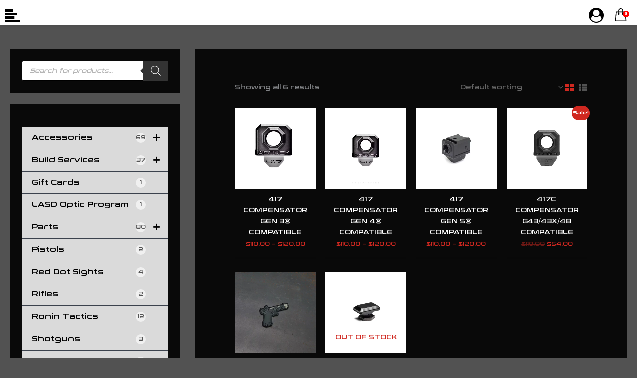

--- FILE ---
content_type: text/css
request_url: https://www.agencyarms.com/wp-content/uploads/useanyfont/uaf.css?ver=1764333994
body_size: -236
content:
				@font-face {
					font-family: 'conthrax';
					src: url('/wp-content/uploads/useanyfont/4384Conthrax.woff2') format('woff2'),
						url('/wp-content/uploads/useanyfont/4384Conthrax.woff') format('woff');
					  font-display: auto;
				}

				.conthrax{font-family: 'conthrax' !important;}

		

--- FILE ---
content_type: text/css
request_url: https://www.agencyarms.com/wp-content/uploads/dynamic-mobmenu.css?ver=2.8.5-657
body_size: 2811
content:

@media screen and ( min-width: 782px ){
		body.admin-bar .mobmenu, body.admin-bar .mobmenu-panel, .show-nav-left.admin-bar .mobmenu-overlay, .show-nav-right.admin-bar .mobmenu-overlay {
			top: 32px!important;
		}
				body.admin-bar .mobmenu-search-holder {
				top: 82px!important;
		}
}

@media screen and ( max-width: 782px ){
	body.admin-bar .mobmenu, body.admin-bar .mobmenu-panel, .show-nav-left.admin-bar .mobmenu-overlay, .show-nav-right.admin-bar .mobmenu-overlay {
		top: 46px!important;
	}

	body.admin-bar .mob-menu-header-banner {
		top: 0px!important;
	}
		body.admin-bar .mobmenu-search-holder {
		top: 96px!important;
	}
	body.admin-bar  .mob-menu-slideout .mobmenu-search-holder {
		top: 50px!important;
	}

}

@media screen and ( max-width: 479px ) {
	.mob-menu-overlay .mobmenu-content {
		padding-top: 5%;
	}
}

@media screen and ( max-width: 782px ) {
	.mob-menu-overlay .mobmenu-content {
		padding-top: 10%;
	}
}


@media only screen and (min-width:2346px){
	.mob_menu, .mobmenu-panel, .mobmenu, .mobmenu-cart-panel, .mobmenu-footer-menu-holder, .mobmenu-right-panel, .mobmenu-left-panel  {
		display: none!important;
	}
}

@media only screen and (max-width:2345px) {

					.mob-menu-sliding-menus .mobmenu-left-panel .mobmenu-content .show-sub-menu {
				-webkit-transform: translate3d(0, 0, 0)!important;
				-moz-transform: translate3d(0,  0, 0)!important;
				transform: translate3d(0,  0, 0)!important;
			}

			.mob-menu-sliding-menus .mobmenu-right-panel .mobmenu-content .show-sub-menu {
				-webkit-transform: translate3d(0, 0, 0)!important;
				-moz-transform: translate3d(0,  0, 0)!important;
				transform: translate3d(0,  0, 0)!important;
			}

			.mob-menu-sliding-menus .mobmenu-left-panel .mobmenu-content .sub-menu {
				-webkit-transform: translate3d(100%,  0, 0);
				-moz-transform: translate3d(100%,  0, 0);
				transform: translate3d(100%,  0, 0);
			}

			.mob-menu-sliding-menus .mobmenu-right-panel .mobmenu-content .sub-menu {
				-webkit-transform: translate3d(100%,  0, 0);
				-moz-transform: translate3d(100%,  0, 0);
				transform: translate3d(100%,  0, 0);
			}
		
	.mobmenur-container i {
		color: #000000;
	}
	.mobmenul-container i {
		color: #000000;
	}
	.mobmenul-container img {
		max-height:  26px;
		float: left;
	}
	.mobmenur-container img {
		max-height:  26px;
		float: right;
	}
	.mob-expand-submenu i {
		font-size: 25px;
	}
	#mobmenuleft li a , #mobmenuleft li a:visited, .mobmenu-content h2, .mobmenu-content h3, .show-nav-left .mob-menu-copyright, .show-nav-left .mob-expand-submenu i {
		color: #fff;

	}
	.mob-cancel-button {
		font-size: 30px!important;
	}

	/* 3rd Level Left Menu Items Background color on Hover*/
	.mobmenu-content #mobmenuleft .sub-menu  .sub-menu li a:hover {
		color: #ccc;
	}
	/* 3rd Level Left Menu Items Background color on Hover*/
	.mobmenu-content #mobmenuleft .sub-menu .sub-menu li:hover {
		background-color: #dd3333;
	}
	.mobmenu-content #mobmenuleft li:hover, .mobmenu-content #mobmenuright li:hover  {
		background-color: #dd3333;
	}
	.mobmenu-content #mobmenuright li:hover  {
		background-color: #dd3333 ;
	}
	/* 3rd Level Right Menu Items Background color on Hover*/
	.mobmenu-content #mobmenuright .sub-menu .sub-menu li:hover {
		background-color: #666;
	}
	/* 3rd Level Right Menu Items Background color on Hover*/
	.mobmenu-content #mobmenuright .sub-menu  .sub-menu li a:hover {
		color: #ccc;
	}

			.mob-menu-header-holder {
			box-shadow:0px 0px 8px 0px rgba(0,0,0,0.15);
		}
		.mobmenu-content #mobmenuleft .sub-menu {
		background-color: #3a3a3a ;
		margin: 0;
		color: #fff ;
		width: 100%;
		position: initial;
		height: 100%;
	}
	.mob-menu-left-bg-holder {
					background: url();
				opacity: 0.3;
		background-attachment: fixed ;
		background-position: center top ;
		-webkit-background-size:  cover;
		-moz-background-size: cover;
		background-size: cover;
	}
	.mob-menu-right-bg-holder { 
				opacity: 1;
		background-attachment: fixed ;
		background-position: center top ;
		-webkit-background-size: cover;
		-moz-background-size: cover;
		background-size:  cover;
	}
			.mobmenu-content .current_page_item {
			border-left-color:  #f43030;
		}
		.mobmenu-cart-panel .mobmenu-content {
			padding-left: 0%!important;
			padding-right: 0%!important;
			position: absolute;
		}
		.mobmenur-container i.mob-search-button, .mobmenul-container i.mob-search-button {
			color: #f9f9f9;
			font-size: 30px;
		}
		.mobmenur-container i.mob-cart-button, .mobmenul-container i.mob-cart-button {
			color: #000000;
			font-size: 30px;
		}
		.mob-menu-search-form button[type=submit] i, .mob-menu-search-form button[type=submit] span{
			color: #fff;
		}
		.mob-menu-search-form input {
			background: transparent;
			color: #fff;
		}
		.mob-menu-search-form input:focus {
			color: #fff;
		}
		.mob-menu-search-form input[type=text]:focus {
			color: #fff;
			background-color: transparent;
		}
		.mobmenu-search-holder {
			background-color: #222;
		}
		.mob-menu-search-field::-webkit-input-placeholder {
			color: #fff;
		}
		.mob-menu-search-field::-moz-placeholder {
			color: #fff;
		}
		.mob-menu-search-field:-ms-input-placeholder {
			color: #fff;
		}
		.woocommerce-page .mob-retina-logo, .woocommerce-page .mob-standard-logo {
			height:50px!important;		}
		.mobmenu-cart-panel {
						opacity: 1;
			background-attachment: fixed ;
			background-repeat: no-repeat;
			background-position: center top ;
			-webkit-background-size:  cover;
			-moz-background-size: cover;
			background-size: cover;
		}
		.mobmenu-content #mobmenuleft .sub-menu a {
		color: #fff ;
	}
	.mobmenu-content #mobmenuright .sub-menu  a {
		color: #fff ;
	}
	.mobmenu-content #mobmenuright .sub-menu .sub-menu {
		background-color: inherit;
	}
	.mobmenu-content #mobmenuright .sub-menu {
		background-color: #3a3a3a ;
		margin: 0;
		color: #fff ;
		position: initial;
		width: 100%;
	}
	#mobmenuleft li:hover a, #mobmenuleft li:hover i {
		color: #fff;
	}
	#mobmenuright li a , #mobmenuright li a:visited, .show-nav-right .mob-menu-copyright, .show-nav-right .mob-expand-submenu i {
		color: #fff ;
	}
	#mobmenuright li a:hover {
		color: #fff ;
	}
	.mobmenul-container {
		top: 10px;
		margin-left: 5px;
		margin-top: 7px;
		height: 50px;
		float: left;
	}
	.mobmenur-container {
		top: 10px;
		margin-right: 5px;
		margin-top: 7px;
	}
		.mob-menu-logo-holder {
		margin-top:   7px;
		text-align:   center;
		margin-left:  0;
		margin-right: 0;
		height:       50px;
			}
	.mob-menu-header-holder {
		width:  100% ;
		background-color: #ffffff ;
		height: 50px ;
		position:fixed;
	}
	body.mob-menu-overlay, body.mob-menu-slideout, body.mob-menu-slideout-over, body.mob-menu-slideout-top {
		padding-top: 50px;
	}
		.mobmenul-container, .mobmenur-container{
		position: absolute; 
	}
	.mobmenu-left-panel {
		background-color:#000000;;
		width:  90%;  
	}
	.mobmenu-right-panel {
		background-color:#000000;		width:  270px; 
	}
	.show-nav-left .mobmenu-overlay, .show-nav-right .mobmenu-overlay, .show-mob-menu-search .mobmenu-overlay  {
		background: rgba(0,0,0,0.83);
	}
	.mob-menu-slideout-top .mobmenu-overlay {
		display:none!important;
	}
	.mob-menu-slideout.show-nav-left .mobmenu-push-wrap, .mob-menu-slideout.show-nav-left .mob-menu-header-holder {
		-webkit-transform: translateX(90%);
		-moz-transform: translateX(90%);
		-ms-transform: translateX(90%);
		-o-transform: translateX(90%);
		transform: translateX(90%);
	}
	.mob-menu-slideout.show-nav-right .mobmenu-push-wrap, .mob-menu-slideout.show-nav-right .mob-menu-header-holder {
		-webkit-transform: translateX(-270px);
		-moz-transform: translateX(-270px);
		-ms-transform: translateX(-270px);
		-o-transform: translateX(-270px);
		transform: translateX(-270px);
	}
	.mob-menu-slideout-top .mobmenu-panel {
		width:  100%;
		height: 100%;
		z-index: 1;
		position: fixed;
		left: 0px;
		top: 0px;
		max-height: 100%;
		-webkit-transform: translateY(-100%);
		-moz-transform: translateY(-100%);
		-ms-transform: translateY(-100%);
		-o-transform: translateY(-100%);
		transform: translateY(-100%);
	}
	.mob-menu-slideout-top.show-nav-left .show-panel, .mob-menu-slideout-top.show-nav-right .show-panel  {
		-webkit-transform: translateY(0px);
		-moz-transform: translateY(0px);
		-ms-transform: translateY(0px);
		-o-transform: translateY(0px);
		transform: translateY(0px);
		z-index: 300000;
	}
	.mob-menu-slideout-over.show-nav-left .mobmenu-left-panel {
		overflow: hidden;
	}
	.show-nav-left .mobmenu-panel.show-panel , .show-nav-right .mobmenu-panel.show-panel {
		z-index: 300000;
	}
	/* Hides everything pushed outside of it */
	.mob-menu-slideout .mobmenu-panel, .mob-menu-slideout-over .mobmenu-panel, .mob-menu-slideout .mobmenu-cart-panel, .mob-menu-slideout-over .mobmenu-cart-panel {
		position: fixed;
		top: 0;
		height: 100%;
		overflow-y: auto;
		overflow-x: auto;
		z-index: 10000;
		opacity: 1;
	}
	/*End of Mobmenu Slide Over */
	.mobmenu .headertext { 
		color: #ffffff ;
		text-decoration: none;
	}
	.headertext span {
		position: initial;
		line-height: 50px;
	}
	.mobmenu-search-holder {
		top: 50px;
	}
	/*Premium options  */
			.mobmenu-search img {
			width: 30px;
			margin-top : 0px;
		}
		.mobmenu-cart img {
			width: 30px;
			margin-top : 0px;
		}
	
		.mobmenu-cart-panel {
			display: block!important;
			background-image: linear-gradient(to top, #fff 0%, #fff 1%, #fff 31%, #fff 75%, #fff 100%);;			width:  270px;
			overflow: hidden;  
		}
		.mobmenu-cart-panel .checkout-button {
			background-color: rgba(0, 0, 0, 1);
			color:  rgba(255, 255, 255, 1);
			border:none;
			font-family: Montserrat;
		}
		.mobmenu-cart-panel .bag-button {
			background-color: rgba(123, 113, 113, 1);
			color:  rgba(255, 255, 255, 1);
			border:none;
			font-family: Montserrat;
		}
		.mobmenu-cart-panel li a , .mobmenu-cart-panel a, .mobmenu-cart-panel div {
				color:  rgba(0, 0, 0, 1);
				font-family: Montserrat;
		}
		.mobmenu-ajax-search-results {
			background: #222;
		}
		.mobmenu-ajax-search-results .mobmenu-results-list a .mm-product-title {
			font-size: 25px;
			line-height: 2.9em;
			font-family: Arial, Helvetica, sans-serif;
		}
		.mobmenu-ajax-search-results {
			background: #222;
		}
		.mobmenu-ajax-search-results a {
			color: #FFF;
		}
		.mobmenu-results-list li:hover {
			background-color:  #999;
		}
		.mobmenu-results-list li:hover a {
			color: #999;
		}
		.mobmenu-results-list a {
			width:100%; 
		}
		.mobmenu-results-list li , .mob-menu-search-form input[type=text] {
			text-align: center;
			padding-right: 40px;
		}
		.mob-menu-sliding-menus .mobmenu-left-panel [data-menu-level] {
			background-color: #000000!important;
			color: #fff!important;
		}
		.mob-menu-sliding-menus .mobmenu-right-panel [data-menu-level] {
			background-color: #000000!important;
			color: #fff!important;
		}
		.mob-menu-sliding-menus .mobmenu-left-panel [data-menu-level] a {
			color: #fff!important;
		}
		.mob-menu-sliding-menus .mobmenu-right-panel [data-menu-level] a  {
			color: #fff!important;
		}
		[data-panel-target="mobmenu-filter-panel"].mobmenu-trigger-action i {
			font-size: 30px!important;
			margin-top : 5px;
		}

		#mobmenu-footer li a i{
			font-size: 20px;
			color: #666;
		}
		.mobmenu-footer-menu-holder .mobmenu-cart img {
			width: 20px;
		}
		#mobmenu-footer li a {
			color: #666;
		}
		.mobmenu-footer-menu-holder {
			background-color: #fdfdfd;
			display: block;
		}
	
		#mobmenu-footer li {
			padding: 14px;
		} 
		.mm-footer-li-2 {
			width: calc( 50% - 28px )!important;
		}
		.mm-footer-li-3 {
			width: calc( 33.33% - 28px )!important;
		}
		.mm-footer-li-4 {
			width: calc( 25% - 28px )!important;
		}
		.mm-footer-li-5 {
			width: calc( 20% - 28px )!important;
		}
		.mm-footer-li-6 {
			width: calc( 16.6% - 28px )!important;
		}
		#mobmenu-footer li.current-menu-item a i {
			color: #f3c030;
		}
		#mobmenu-footer li.current-menu-item {
			border-top:3px solid #f3c030;
		}
		#mobmenu-footer li.current-menu-item a {
			color: #474747;
		}
		.mob-menu-overlay .mobmenu-content {
			padding-top: 10%;
		}
		#mobmenuleft li a i, #mobmenuleft li a:visited i{
			color: #fff ;
					
		}
		#mobmenuright li a i, #mobmenuright li a:visited i{
			color: #fff ;
					}
		.left-mobmenu-icon-above, .right-mobmenu-icon-above, .left-mobmenu-icon-below, .right-mobmenu-icon-below {
			text-align: center;
		}
		.left-mobmenu-left-icon i, .left-mobmenu-right-icon i {
			color: #fff ;
		}
		.right-mobmenu-left-icon i, .right-mobmenu-right-icon i {
			color: #fff ;
		}
		.left-mobmenu-left-icon i {
			padding-right: 10px ;
		}
		.left-mobmenu-right-icon i {
			padding-left: 10px ;
			float:right;
		}
		.right-mobmenu-left-icon i {
			padding-right: 10px ;
		}
		.right-mobmenu-right-icon i {
			padding-left: 10px ;
			float: right;
		}
		/* 3rd Level Left Menu Items Background color*/
		.mobmenu-content #mobmenuleft .sub-menu  .sub-menu li a {
			color: #fff;
		}
		/* 3rd Level Left Menu Items Background color*/
		.mobmenu-content #mobmenuleft .sub-menu .sub-menu li {
			background-color: #222;
		}
		/* 3rd Level Right Menu Items Background color*/
		.mobmenu-content #mobmenuright .sub-menu  .sub-menu li a {
			color: #fff;		
		}
		/* 3rd Level Right Menu Items Background color*/
		.mobmenu-content #mobmenuright .sub-menu .sub-menu li {
			background-color: #222;
		}
	
		.mob-menu-overlay .mobmenu-right-panel {
			background-color:#000000;		}
	/* End of PRO code */
	
	/* Mobile Menu Frontend CSS Style*/
	body.mob-menu-overlay, body.mob-menu-slideout, body.mob-menu-slideout-over, body.mob-menu-slideout-top  {
		overflow-x: hidden;
	}
	
	.mobmenu-left-panel li a, .leftmbottom, .leftmtop{
		padding-left: 6%;
		padding-right: 6%;
	}
	.mobmenu-content li > .sub-menu li {
		padding-left: calc(6*1%);
	}

	.mobmenu-right-panel li, .rightmbottom, .rightmtop{
		padding-left: 0%;
		padding-right: 0%;
	}
	.mobmenul-container i {
		line-height: 30px;
		font-size: 30px;
		float: left;
	}
	.left-menu-icon-text {
		float: left;
		line-height: 30px;
		color: #ffffff;
	}
	.mobmenu-left-panel .mobmenu-display-name {
		color: #fff;
	}
	.right-menu-icon-text {
		float: right;
		line-height: 30px;
		color: #ffffff;
	}
	.mobmenur-container i {
		line-height: 30px;
		font-size: 30px;
		float: right;
	}
	.nav, .main-navigation, .genesis-nav-menu, .site-header, .hide {
		display: none!important;
	}
	
	.mob-standard-logo {
		display: inline-block;
		height:50px!important;	}
	.mob-retina-logo {
		height:50px!important;	}
	.mobmenu-content #mobmenuleft > li > a:hover {
		background-color: #dd3333;
	}

	.mobmenu-content #mobmenuright > li > a:hover {
		background-color: #dd3333;
	}
	.mobmenu-left-panel .mob-cancel-button {
		color: #666;
	}
	.mobmenu-right-panel .mob-cancel-button {
		color: #666;
	}	
	
}

	@media screen and ( min-width: 782px ) {
		#mobmenu-footer li:hover {
			background-color: #fff;
		}
		#mobmenu-footer li:hover i {
		color: #fff;
		}
	}
	.mob-blocks-user-profile {
		background-color: #ffffff;
	}
	.mob-blocks-user-profile .mobmenu-display-name {
		color: #FFF;
	}
	
.mobmenu-cart-panel > div,.mobmenu-cart-panel > span .mobmenu-cart-panel .mob-expand-submenu,.mobmenu-cart-panel > .widgettitle,.mobmenu-cart-panel > li a,.mobmenu-cart-panel > li a:visited,.mobmenu-cart-panel .mobmenu-content > h2,.mobmenu-cart-panel .mobmenu-content > h3{
	font-family:Montserrat;
	font-size:20px;
	font-weight:inherit;
	font-style:normal;
	line-height:1.5em;
	letter-spacing:normal;
	text-transform:none;
}

.mob-menu-header-banner {
	font-family:Arial, Helvetica, sans-serif;
	font-size:11px;
	font-weight:inherit;
	font-style:normal;
	line-height:1.5em;
	letter-spacing:normal;
	text-transform:none;
}

#mobmenu-footer li a {
	font-family:Arial, Helvetica, sans-serif;
	font-size:20px;
	font-weight:inherit;
	font-style:normal;
	line-height:1.5em;
	letter-spacing:normal;
	text-transform:uppercase;
}

.mob-menu-copyright,.mob-menu-copyright a,.mob-menu-copyright p,.mob-menu-copyright h1,.mob-menu-copyright h2,.mob-menu-copyright h3,.mob-menu-copyright h4,.mob-menu-copyright h5,.mob-menu-copyright h6 {
	font-family:Montserrat;
	font-size:20px;
	font-weight:inherit;
	font-style:normal;
	line-height:1.5em;
	letter-spacing:normal;
	text-transform:none;
}

.mob-menu-logo-holder > .headertext span,.mobmenu input.mob-menu-search-field {
	font-family:Arial, Helvetica, sans-serif;
	font-size:24px;
	font-weight:inherit;
	font-style:normal;
	letter-spacing:normal;
	text-transform:none;
}

.left-menu-icon-text {
	font-family:Arial, Helvetica, sans-serif;
	font-size:20px;
	font-weight:inherit;
	font-style:normal;
	line-height:1.5em;
	letter-spacing:normal;
	text-transform:none;
}

#mobmenuleft .mob-expand-submenu,#mobmenuleft > .widgettitle,#mobmenuleft li a,#mobmenuleft li a:visited,#mobmenuleft .mobmenu-content h2,#mobmenuleft .mobmenu-content h3,.mobmenu-left-panel .mobmenu-display-name, .mobmenu-content .mobmenu-tabs-header li {
	font-family:Arial, Helvetica, sans-serif;
	font-size:20px;
	font-weight:inherit;
	font-style:normal;
	line-height:1.5em;
	letter-spacing:normal;
	text-transform:none;
}

.right-menu-icon-text {
	font-family:Montserrat;
	font-size:20px;
	font-weight:inherit;
	font-style:normal;
	line-height:1.5em;
	letter-spacing:normal;
	text-transform:none;
}

#mobmenuright li a,#mobmenuright li a:visited,#mobmenuright .mobmenu-content h2,#mobmenuright .mobmenu-content h3,.mobmenu-left-panel .mobmenu-display-name {
	font-family:Arial, Helvetica, sans-serif;
	font-size:20px;
	font-weight:inherit;
	font-style:normal;
	line-height:1.5em;
	letter-spacing:normal;
	text-transform:none;
}



--- FILE ---
content_type: text/css
request_url: https://www.agencyarms.com/wp-content/plugins/wpb-accordion-menu-or-category-pro/assets/css/wpb_wmca_style.css?ver=1697205698
body_size: 4423
content:
/** TABLE OF CONTENTS
 — — — — — — — — — — — — — — — — — — — — — — — — — — — — — — /
1 — General Styles
2 — Button Effect
3 — Hamburger Button
4 — Theme Dark
5 — Theme New One
7 — Transparent Theme
8 — Minimal Theme
9 — Flat Design
10 — Material Design
11 — Simple Skin
12 — OffCanvas / Drawer/ SideMenu
13 — RTL style

/// END TABLE OF CONTENTS **/





/**
 * General Styles
 */

.wpb_category_n_menu_accordion * {
  -webkit-font-smoothing: antialiased;
}
.wpb_category_n_menu_accordion ul li {
  list-style: none;
  display: block;
  position: relative;
}
.wpb_category_n_menu_accordion ul {
  padding: 0!important;
  margin: 0!important;
}
.wpb_category_n_menu_accordion ul.wpb-wcma-children,
.wpb_category_n_menu_accordion ul.sub-menu {
  display: none;
}
.wpb_category_n_menu_accordion ul > li {
  margin: 0!important;
  padding: 0!important;
}
.wpb_category_n_menu_accordion ul > li li {
  margin: 0!important;
}
.wpb_category_n_menu_accordion a {
  display: block;
  outline: none;
  text-decoration: none;
}
.wpb_category_n_menu_accordion span.wpb-submenu-indicator {
  position: absolute;
  width: 47px;
  height: 100%;
  top: 0;
  text-align: center;
  font-size: 20px;
  display: inline-flex;
  align-items: center;
  justify-content: center;
  z-index: 2;
}
.wpb_wmca_accordion_indicator_position_right span.wpb-submenu-indicator {
  right: 0;
}
.wpb_wmca_accordion_indicator_position_left span.wpb-submenu-indicator {
  left: 0;
}
.wpb_category_n_menu_accordion li span.wpb-submenu-indicator .wpb-submenu-indicator-icon {
  margin: 0;
  line-height: initial;
  -o-transition: transform .3s linear;
  -moz-transition: transform .3s linear;
  -webkit-transition: transform .3s linear;
  -ms-transition: transform .3s linear;
}
.wpb_category_n_menu_accordion.wpb_wmca_theme_dark > ul > li li > a,
.wpb_category_n_menu_accordion.wpb_wmca_theme_flat_design > ul > li li > a {
  border-left: solid 6px transparent;
}
.wpb_category_n_menu_accordion li a {
  display: block!important;
  position: relative;
  font-size: 12px;
  line-height: 18px;
  text-decoration: none!important;
  padding: 14px 20px;
  font-weight: 600;
  -o-transition: all .2s linear;
  -moz-transition: all .2s linear;
  -webkit-transition: all .2s linear;
  transition: all .2s linear;
}
.wpb_category_n_menu_accordion li a i {
  font-size: 18px;
}
.wpb_category_n_menu_accordion > ul > li > a {
  padding: 14px 20px;
}
.wpb_category_n_menu_accordion > ul > li:last-child > a {
  border-bottom: 0;
}
.wpb_category_n_menu_accordion > ul > li > ul > li > a,
.wpb_category_n_menu_accordion > ul > li > ul > li > ul > li > a {
  border-bottom: 0;
}
.wpb-wcma-edit-shortcode-link {
  margin-top: 15px;
  display: flex;
}
.wpb-wmca-expand-collapse {display: flex;justify-content: end;margin-bottom: 15px;gap: 5px;}
.wpb-wmca-expand-collapse a {
  text-decoration: none!important;
  font-weight: 600;
}
.wpb-wmca-expand-collapse a:focus, .wpb-wmca-expand-collapse a:active {
  outline: 0;
}

/**
 * Button Effect
 */

.wpb-wmca-c-ripple {
  position: absolute;
  top: 0;
  left: 0;
  width: 100%;
  height: 100%;
  overflow: hidden;
  background: transparent;
}
.wpb-wmca-c-ripple__circle {
  position: absolute;
  top: 50%;
  left: 50%;
  transform: translate(-50%, -50%);
  opacity: 0;
  width: 0;
  height: 0;
  border-radius: 50%;
  background: rgba(255, 255, 255, 0.25);
}
.wpb-wmca-c-ripple.wpb-wmca-is-active .wpb-wmca-c-ripple__circle,
.wpb_category_n_menu_accordion li a:focus .wpb-wmca-c-ripple__circle {
  animation: wpb-wmca-a-ripple 0.4s ease-in;
}
/** * Animation: Ripple * -------------------------------------------------- */
@keyframes wpb-wmca-a-ripple {
  0% {
    opacity: 0;
 }
  25% {
    opacity: 1;
 }
  100% {
    width: 200%;
    padding-bottom: 200%;
    opacity: 0;
 }
}

/**
 * Hamburger Button
 */
.wpb_wmca_hamburger_activated[data-animation="slide_top"][data-hamburger_position="absolute"] {
  position: relative;
}
.wpb_wmca_hamburger_activated[data-animation="slide_top"][data-hamburger_position="absolute"] .wpb_wmca_accordion_inner {
  position: absolute;
  max-width: 100%;
  left: 0;
  top: 100%;
}

.wpb-wmca-hamburger-button {
  display: flex;
  align-items: center;
  justify-content: space-between;
  padding: 15px 15px;
  gap: 20px;
  width: 100%;
  font-weight: 600;
  -webkit-font-smoothing: antialiased;
  border: 0;
  background: #f5f5f9;
  color: #444;
  transition: all .2s linear;
  z-index: 999999;
  position: relative;
}
.wpb-wmca-hamburger-button.wpb-wmca-hamburger-button-type-icon_only,
.wpb-wmca-hamburger-close-button {
  display: inline-flex;
  width: auto;
  padding: 20px 10px;
}
.wpb-wmca-hamburger-close-button {
  align-self: flex-end;
  background: transparent;
  border: none;
  margin-bottom: 15px;
}
.wpb_wmca_accordion_wrapper .wpb-wmca-hamburger-close-button:hover, .wpb_wmca_accordion_wrapper .wpb-wmca-hamburger-close-button:focus {
  background: transparent;
  box-shadow: unset;
}
.wpb_wmca_accordion_wrapper .wpb-wmca-hamburger-close-button .wpb-wmca-hamburger-icon:before, .wpb_wmca_accordion_wrapper .wpb-wmca-hamburger-close-button .wpb-wmca-hamburger-icon:after {
  background-color: #ffffff;
}
.wpb-wmca-hamburger-button:hover, .wpb-wmca-hamburger-button:focus {
  background: #f5f5f9;
  color: #444;
  box-shadow: none;
}

.wpb-wmca-hamburger-icon, .wpb-wmca-menu-icon  {
  position: relative;
}
.wpb-wmca-hamburger-icon, .wpb-wmca-hamburger-icon:before, .wpb-wmca-hamburger-icon:after,
.wpb-wmca-menu-icon, .wpb-wmca-menu-icon:before, .wpb-wmca-menu-icon:after {
  display: block;
  width: 25px;
  height: 2px;
  background-color: #444;
  -moz-transition-property: background-color, -moz-transform;
  -o-transition-property: background-color, -o-transform;
  -webkit-transition-property: background-color, -webkit-transform;
  transition-property: background-color, transform;
  -moz-transition-duration: 0.4s;
  -o-transition-duration: 0.4s;
  -webkit-transition-duration: 0.4s;
  transition-duration: 0.4s;
}
.wpb-wmca-hamburger-icon:before, .wpb-wmca-hamburger-icon:after,
.wpb-wmca-menu-icon:before, .wpb-wmca-menu-icon:after {
  position: absolute;
  content: "";
}
.wpb-wmca-hamburger-icon:before,
.wpb-wmca-menu-icon:before {
  top: -7px;
}
.wpb-wmca-hamburger-icon:after,
.wpb-wmca-menu-icon:after {
  top: 7px;
}
.wpb-wmca-hamburger-open .wpb-wmca-hamburger-icon,
.wpb_wmca_offcanvas_trigger_clicked .wpb-wmca-menu-icon {
  background-color: transparent!important;
}
.wpb-wmca-hamburger-open .wpb-wmca-hamburger-icon:before,
.wpb_wmca_offcanvas_trigger_clicked .wpb-wmca-menu-icon:before {
  -moz-transform: translateY(7px) rotate(45deg);
  -ms-transform: translateY(7px) rotate(45deg);
  -webkit-transform: translateY(7px) rotate(45deg);
  transform: translateY(7px) rotate(45deg);
}
.wpb-wmca-hamburger-open .wpb-wmca-hamburger-icon:after,
.wpb_wmca_offcanvas_trigger_clicked .wpb-wmca-menu-icon:after {
  -moz-transform: translateY(-7px) rotate(-45deg);
  -ms-transform: translateY(-7px) rotate(-45deg);
  -webkit-transform: translateY(-7px) rotate(-45deg);
  transform: translateY(-7px) rotate(-45deg);
}
.wpb-wmca-hamburger-open .wpb-wmca-hamburger-icon:before, .wpb-wmca-hamburger-open .wpb-wmca-hamburger-icon:after,
.wpb_wmca_offcanvas_trigger_clicked .wpb-wmca-menu-icon:before, .wpb_wmca_offcanvas_trigger_clicked .wpb-wmca-menu-icon:after{
  background-color: #444;
}

.wpb_wmca_accordion_wrapper.wpb_wmca_hamburger_activated[data-animation="slide_right"] .wpb_wmca_accordion_inner,
.wpb_wmca_accordion_wrapper.wpb_wmca_hamburger_activated[data-animation="slide_left"] .wpb_wmca_accordion_inner {
  background: #414956;
  padding: 20px;
  position: fixed;
  width: 300px;
  height: 100vh;
  transition: transform 0.7s, opacity 1s;
  opacity: 0;
  color: #ffffff;
  z-index: 99999;
  display: flex;
  flex-direction: column;
}
.wpb_wmca_accordion_wrapper.wpb_wmca_hamburger_activated[data-animation="slide_right"] .wpb_wmca_accordion_inner {
  top: 0;
  right: 0;
  transform: translateX(100%);
}
.wpb_wmca_accordion_wrapper.wpb_wmca_hamburger_activated .wpb_wmca_accordion_inner.wpb-wmca-hamburger-slide_right  {
  transform: translateX(0%);
  opacity: 1;
}

.wpb_wmca_accordion_wrapper.wpb_wmca_hamburger_activated[data-animation="slide_left"] .wpb_wmca_accordion_inner {
  top: 0;
  left: 0;
  transform: translateX(-100%);
}
.wpb_wmca_accordion_wrapper.wpb_wmca_hamburger_activated .wpb_wmca_accordion_inner.wpb-wmca-hamburger-slide_left  {
  transform: translateX(0%);
  opacity: 1;
}


/* Cat Count */

.wpb_category_n_menu_accordion ul li .wpb-wmca-cat-count {
  display: inline-flex;
  align-items: center;
  justify-content: center;
  height: 100%;
  position: absolute;
  top: 0;
  right: 45px;
}
.wpb_category_n_menu_accordion ul li .wpb-wmca-cat-count span {
  min-width: 20px;
  font-size: 11px;
  font-weight: 800;
  color: #555;
  text-align: center;
  background: #f0f0f0;
  border-radius: 50%;
  height: 20px;
  line-height: 20px;
  -webkit-font-smoothing: antialiased;
}

/* Cat Icon */

.wpb_category_n_menu_accordion li span.wpb-submenu-indicator .wpb-submenu-indicator-icon {
  font-size: 15px;
  line-height: inherit;
  display: inline-block;
}
.wpb_category_n_menu_accordion li a img {
  display: inline-flex;
  max-width: 35px;
  height: auto;
  border-radius: 0;
  box-shadow: unset;
}
.wpb_wmca_icon_type_png.wpb_category_n_menu_accordion li a,
.widget .wpb_wmca_icon_type_png.wpb_category_n_menu_accordion li a {
  display: flex!important;
  align-items: center;
}


/* ==========================================================================
   Theme Dark
   ========================================================================== */

.wpb_category_n_menu_accordion.wpb_wmca_theme_dark > ul > li > a {
  padding: 14px 20px;
}
.wpb_category_n_menu_accordion.wpb_wmca_theme_dark ul ul li a {
  padding: 10px 15px;
}
.wpb_category_n_menu_accordion.wpb_wmca_theme_dark > ul > li > a {
  background: #414956;
  color: #f5f5f5!important;
}
.wpb_category_n_menu_accordion.wpb_wmca_theme_dark ul > li li a {
  color: #f5f5f5!important;
}
.wpb_wmca_depth_spacing_yes .wpb_wmca_theme_dark > ul ul,
.wpb_wmca_depth_spacing_no .wpb_category_n_menu_accordion.wpb_wmca_theme_dark ul > li li a {
  background: #383838;
}
.wpb_wmca_depth_spacing_no .wpb_category_n_menu_accordion.wpb_wmca_theme_dark ul > li li > a {
  border-bottom: 1px solid #414956!important;
}
.wpb_category_n_menu_accordion.wpb_wmca_theme_dark > ul > li:not(:last-child) > a {
  border-bottom: 1px solid #3b424d!important;
}
.wpb_category_n_menu_accordion.wpb_wmca_theme_dark > ul > li.current-cat > a,
.wpb_category_n_menu_accordion.wpb_wmca_theme_dark > ul > li.current-menu-item > a,
.wpb_category_n_menu_accordion.wpb_wmca_theme_dark > ul > li.current-menu-parent > a,
.wpb_category_n_menu_accordion.wpb_wmca_theme_dark > ul > li.current_page_item > a,
.wpb_category_n_menu_accordion.wpb_wmca_theme_dark > ul > li > a:hover {
  background-color: #3b424d;
  color: #fff!important;
}
.wpb_category_n_menu_accordion.wpb_wmca_theme_dark > ul > li li:hover > a,
.wpb_category_n_menu_accordion.wpb_wmca_theme_dark > ul > li li.wpb-wcma-current-post > a,
.wpb_category_n_menu_accordion.wpb_wmca_theme_dark > ul > li li.current-cat > a,
.wpb_category_n_menu_accordion.wpb_wmca_theme_dark > ul > li li.current-menu-item > a,
.wpb_category_n_menu_accordion.wpb_wmca_theme_dark > ul > li li.current_page_item > a,
.wpb_category_n_menu_accordion.wpb_wmca_theme_dark > ul > li li.current-menu-parent > a,
.wpb_category_n_menu_accordion.wpb_wmca_theme_dark li.wpb-submenu-indicator-minus > a {
  border-left-color: #414956;
}
.wpb_wmca_depth_spacing_yes .wpb_wmca_theme_dark > ul ul {
  padding-left: 20px!important;
}
.rtl .wpb_wmca_depth_spacing_yes .wpb_wmca_theme_dark > ul ul {
  padding-right: 20px!important;
  padding-left: 0!important;
}

/* ==========================================================================
   Theme New One
   ========================================================================== */

.wpb_wmca_theme_new_one .wpb_category_n_menu_accordion_list {
  background: #f5f5f9;
}
.wpb_wmca_theme_new_one a {
  color: #646464!important;
}
.wpb_wmca_theme_new_one > ul ul {
  margin-top: 17px!important;
  margin-bottom: 8px!important;
}
.wpb_wmca_depth_spacing_yes .wpb_wmca_theme_new_one > ul ul {
  margin-left: 20px!important;
}
.wpb_wmca_theme_new_one > ul ul a {
  border-left: 2px solid #64D7E2!important;
}
.rtl .wpb_wmca_theme_new_one > ul ul a {
  border-right: 2px solid #64D7E2!important;
  border-left: 0!important;
}
.wpb_wmca_theme_new_one a:hover,
.wpb_wmca_theme_new_one > ul ul li.wpb-wcma-current-post > a,
.wpb_wmca_theme_new_one > ul ul li.current-menu-item > a,
.wpb_wmca_theme_new_one > ul ul li.current_page_item > a,
.wpb_wmca_theme_new_one > ul ul li.current-cat > a,
.wpb_wmca_theme_new_one > ul ul li.current-menu-parent > a {
  color: #64D7E2!important;
}

.wpb_wmca_theme_new_one > ul > li.wpb-submenu-indicator-minus > a,
.wpb_wmca_theme_new_one > ul > li.current-menu-ancestor > a,
.wpb_wmca_theme_new_one > ul > li.current-menu-item > a,
.wpb_wmca_theme_new_one > ul > li.current_page_item > a {
  background: #64D7E2!important;
  color: #fff!important;
}
.widget .wpb_category_n_menu_accordion.wpb_wmca_theme_new_one > ul > li > a,
.wpb_category_n_menu_accordion.wpb_wmca_theme_new_one > ul > li > a {
  padding: 15px 20px;
}
.widget .wpb_category_n_menu_accordion.wpb_wmca_theme_new_one ul ul li a,
.wpb_category_n_menu_accordion.wpb_wmca_theme_new_one ul ul li a {
  padding: 8px 15px;
}

/* ==========================================================================
   Transparent Theme
   ========================================================================== */

.wpb_category_n_menu_accordion.wpb_wmca_theme_transparent a,
.wpb_category_n_menu_accordion.wpb_wmca_theme_transparent a:visited {
  color: #3F4254!important;
  font-weight: 500;
  font-size: 14px;
  border-radius: 4px;
  border-left: 3px solid transparent;
}
.rtl .wpb_category_n_menu_accordion.wpb_wmca_theme_transparent a,
.rtl .wpb_category_n_menu_accordion.wpb_wmca_theme_transparent a:visited {
  border-right: 3px solid transparent;
  border-left: 0;
}
.wpb_category_n_menu_accordion.wpb_wmca_theme_transparent li.wpb-wcma-current-post > a,
.wpb_category_n_menu_accordion.wpb_wmca_theme_transparent li.current-cat > a,
.wpb_category_n_menu_accordion.wpb_wmca_theme_transparent li.current-menu-item > a,
.wpb_category_n_menu_accordion.wpb_wmca_theme_transparent li.current_page_item > a,
.wpb_category_n_menu_accordion.wpb_wmca_theme_transparent li.current-menu-parent > a {
  border-left-color: #009EF7;
  background: rgba(245, 248, 250, 0.8);
  font-weight: 600;
}
.rtl .wpb_category_n_menu_accordion.wpb_wmca_theme_transparent li.wpb-wcma-current-post > a,
.rtl .wpb_category_n_menu_accordion.wpb_wmca_theme_transparent li.current-cat > a,
.rtl .wpb_category_n_menu_accordion.wpb_wmca_theme_transparent li.current-menu-item > a,
.rtl .wpb_category_n_menu_accordion.wpb_wmca_theme_transparent li.current_page_item > a,
.rtl .wpb_category_n_menu_accordion.wpb_wmca_theme_transparent li.current-menu-parent > a {
  border-right-color: #009EF7;
}
.wpb_category_n_menu_accordion.wpb_wmca_theme_transparent li:hover > a,
.wpb_category_n_menu_accordion.wpb_wmca_theme_transparent li.wpb-submenu-indicator-minus > a {
  background: rgba(245, 248, 250, 0.8);
}
.wpb_category_n_menu_accordion.wpb_wmca_theme_transparent ul ul {
  margin-left: 20px!important;
  margin-top: 5px!important;
}
.rtl .wpb_category_n_menu_accordion.wpb_wmca_theme_transparent ul ul {
  margin-right: 20px!important;
  margin-left: 0!important;
}
.wpb_category_n_menu_accordion.wpb_wmca_theme_transparent li {
  margin-bottom: 5px!important;
}
.wpb_category_n_menu_accordion.wpb_wmca_theme_transparent > ul > li > a{
  padding: 15px 12px; 
}
.wpb_category_n_menu_accordion.wpb_wmca_theme_transparent ul ul li a {
  padding: 10px 15px;
}
.wpb_category_n_menu_accordion.wpb_wmca_theme_transparent ul li .wpb-wmca-cat-count span {
  background: transparent;
  font-weight: 500;
  color: #A1A5B7!important;
  font-size: 13px;
}

/**
 * Minimal Theme
 */

.wpb_wmca_theme_minimal .wpb_category_n_menu_accordion_list {
  background: #fff;
  border: 1px solid #f1f1f1;
  border-radius: 6px;
  padding-top: 10px!important;
  padding-bottom: 10px!important;
}
.wpb_wmca_theme_minimal > ul > li > a {
  gap: 15px;
}
.wpb_wmca_theme_minimal > ul > li > a:before {
  content: "\f054";
  font-family: "Font Awesome 5 Free";
  font-weight: 900;
}
.wpb_wmca_theme_minimal > ul > li li > a {
  border-left: 0;
  gap: 15px;
}
.wpb_wmca_theme_minimal > ul > li li > a::before {
  content: '';
  width: 4px;
  height: 4px;
  border-radius: 100%;
  background-color: #B5B5C3;
}
.wpb_wmca_theme_minimal ul li {
  position: relative;
}
.widget .wpb_wmca_theme_minimal ul li a,
.wpb_wmca_theme_minimal ul li a {
  color: #7E8299!important;
}
.wpb_category_n_menu_accordion.wpb_wmca_theme_minimal > ul > li > a {
  padding: 14px 20px;
}
.wpb_category_n_menu_accordion.wpb_wmca_theme_minimal ul ul li a {
  padding: 10px 15px;
}
.wpb_wmca_theme_minimal ul li:hover > a,
.wpb_wmca_theme_minimal ul li.wpb-wcma-current-post > a,
.wpb_wmca_theme_minimal ul li.current-cat > a,
.wpb_wmca_theme_minimal ul li.current-menu-item > a,
.wpb_wmca_theme_minimal ul li.current_page_item > a,
.wpb_wmca_theme_minimal ul li.current-menu-parent > a,
.wpb_wmca_theme_minimal ul li.wpb-submenu-indicator-minus > a {
  color: #181C32!important;
}
.wpb_wmca_theme_minimal ul.wpb-wcma-children, 
.wpb_wmca_theme_minimal ul.sub-menu {
  margin-left: 22px!important;
}
.rtl .wpb_wmca_theme_minimal ul.wpb-wcma-children, 
.rtl .wpb_wmca_theme_minimal ul.sub-menu {
  margin-right: 22px!important;
  margin-left: 0!important;
}
.wpb_wmca_theme_minimal li:hover > a {
  color: inherit;
}

/**
 * Flat Design
 */

.wpb_category_n_menu_accordion a:focus {
  outline: none;
}
.wpb_category_n_menu_accordion.wpb_wmca_theme_flat_design > ul > li > a {
  background-color: #ed5565;
  border-bottom: 1px solid #da4453;
  color: #fff;
}
.wpb_category_n_menu_accordion.wpb_wmca_theme_flat_design ul li li a, .wpb_category_n_menu_accordion.wpb_wmca_theme_flat_design ul li li a:visited, .wpb_category_n_menu_accordion.wpb_wmca_theme_flat_design ul li li a:hover {
  color: #fff;
}
.wpb_wmca_depth_spacing_yes .wpb_wmca_theme_flat_design > ul ul, .wpb_wmca_depth_spacing_no .wpb_category_n_menu_accordion.wpb_wmca_theme_flat_design ul > li li a {
  background: #383838;
}

.wpb_category_n_menu_accordion.wpb_wmca_theme_flat_design > ul > li > a:hover, .wpb_category_n_menu_accordion.wpb_wmca_theme_flat_design > ul > li > a:focus, .wpb_category_n_menu_accordion.wpb_wmca_theme_flat_design > ul > li > a:visited {
  color: #fff;
}
.wpb_category_n_menu_accordion.wpb_wmca_theme_flat_design ul ul li a {
  
}
.wpb_wmca_depth_spacing_no .wpb_category_n_menu_accordion.wpb_wmca_theme_flat_design ul > li li > a {
  border-bottom: 1px solid rgba(0, 0, 0, 0.05);
}
.wpb_category_n_menu_accordion.wpb_wmca_theme_flat_design > ul > li li:hover > a,
.wpb_category_n_menu_accordion.wpb_wmca_theme_flat_design > ul > li li.wpb-wcma-current-post > a,
.wpb_category_n_menu_accordion.wpb_wmca_theme_flat_design > ul > li li.current-menu-parent > a,
.wpb_category_n_menu_accordion.wpb_wmca_theme_flat_design > ul > li li.current_page_item > a,
.wpb_category_n_menu_accordion.wpb_wmca_theme_flat_design > ul > li li.current-cat > a,
.wpb_category_n_menu_accordion.wpb_wmca_theme_flat_design > ul > li li.current-menu-item > a {
  border-left-color: #da4453!important;
}
.wpb_wmca_depth_spacing_yes .wpb_wmca_theme_flat_design > ul ul {
  padding-left: 20px!important;
}
.rtl .wpb_wmca_depth_spacing_yes .wpb_wmca_theme_flat_design > ul ul {
  padding-right: 20px!important;
  padding-left: 0!important;
}

/**
 * Material Design
 */


.wpb_category_n_menu_accordion.wpb_wmca_theme_material_design li a, .wpb_category_n_menu_accordion.wpb_wmca_theme_material_design li a:visited {
  color: #2c323f;
}
.wpb_category_n_menu_accordion.wpb_wmca_theme_material_design li a {
  font-weight: 600;
  font-size: 14px;
  line-height: 21px;
  border-left: 0; 
  -o-transition: all .2s linear;
  -moz-transition: all .2s linear;
  -webkit-transition: all .2s linear;
  transition: all .2s linear;
}
.wpb_category_n_menu_accordion.wpb_wmca_theme_material_design li span.wpb-submenu-indicator .wpb-submenu-indicator-icon {
  font-size: 13px;
}
.wpb_category_n_menu_accordion.wpb_wmca_theme_material_design ul ul a {
  padding: 10px 15px;
}
.wpb_category_n_menu_accordion.wpb_wmca_theme_material_design > ul > li > a {
  border-radius: 10px;
  padding: 14px 20px;
}
.wpb_category_n_menu_accordion.wpb_wmca_theme_material_design > ul > li.wpb-submenu-indicator-minus > a {
  margin-bottom: 10px;
}
.wpb_category_n_menu_accordion.wpb_wmca_theme_material_design ul ul ul {
  margin-left: 38px!important;
}
.rtl .wpb_category_n_menu_accordion.wpb_wmca_theme_material_design ul ul ul {
  margin-right: 38px!important;
  margin-left: 0!important;
}
.wpb_category_n_menu_accordion.wpb_wmca_theme_material_design > ul > li.wpb-submenu-indicator-minus > a,
.wpb_category_n_menu_accordion.wpb_wmca_theme_material_design > ul > li > a:hover {
  background: #f4f6fd;
}
.wpb_category_n_menu_accordion.wpb_wmca_theme_material_design li.wpb-submenu-indicator-minus > a,
.wpb_category_n_menu_accordion.wpb_wmca_theme_material_design li a:hover,
.wpb_category_n_menu_accordion.wpb_wmca_theme_material_design .current-cat > a, 
.wpb_category_n_menu_accordion.wpb_wmca_theme_material_design .current-menu-item > a, 
.wpb_category_n_menu_accordion.wpb_wmca_theme_material_design li.current_page_item > a,
.wpb_category_n_menu_accordion.wpb_wmca_theme_material_design li.current-menu-parent > a,
.wpb_category_n_menu_accordion.wpb_wmca_theme_material_design .wpb-wcma-current-post > a {
  color: #6362e7!important;
}
.wpb_category_n_menu_accordion.wpb_wmca_theme_material_design ul li .wpb-wmca-cat-count span {
  background-color: rgba(99,98,231,0.1);
  color: #6362e7;
  font-size: 10px;
  font-weight: 600;
}
.wpb_category_n_menu_accordion.wpb_wmca_theme_material_design > ul > li > ul > li > a::before {
  content: "";
  width: 6px;
  border-top: 2px solid #8f97b2;
}

/**
 * Simple Skin
 */

.wpb_category_n_menu_accordion.wpb_wmca_theme_simple > ul > li > a {
  padding: 12px 0;
  font-size: 15px;
  font-weight: 700;
}
.wpb_wmca_theme_simple ul.wpb-wcma-children li a, .wpb_wmca_theme_simple ul.sub-menu li a {
  padding: 7px 0;
}
.wpb_category_n_menu_accordion.wpb_wmca_theme_simple > ul > li+li {
  border-top: 1px solid #E9ECEF;
}
.wpb_category_n_menu_accordion.wpb_wmca_theme_simple > ul > li > ul > li > a {
  font-size: 15px;
  font-weight: 600;
}
.wpb_wmca_theme_simple ul.wpb-wcma-children li a, .wpb_wmca_theme_simple ul.sub-menu li a {
  font-size: 14px;
  font-weight: 500;
}
.wpb_category_n_menu_accordion.wpb_wmca_theme_simple a {
  color: #212529!important;
}
.wpb_wmca_theme_simple ul.wpb-wcma-children, .wpb_wmca_theme_simple ul.sub-menu {
  padding-left: 15px!important;
}
.wpb_category_n_menu_accordion.wpb_wmca_theme_simple li span.wpb-submenu-indicator .wpb-submenu-indicator-icon {
  display: none!important;
}
.wpb_category_n_menu_accordion.wpb_wmca_theme_simple li span.wpb-submenu-indicator::before, .wpb_category_n_menu_accordion.wpb_wmca_theme_simple li span.wpb-submenu-indicator::after {
  position: absolute;
  display: block;
  content: "";
  width: 8px;
  height: 1.5px;
  background: #212529;
  border-radius: 4px;
  transition: all 275ms ease-in-out;
}

.wpb_category_n_menu_accordion.wpb_wmca_theme_simple li span.wpb-submenu-indicator::before {
  transform: translateX(-2.3px) rotate(45deg);
}
.wpb_category_n_menu_accordion.wpb_wmca_theme_simple li span.wpb-submenu-indicator::after {
  transform: translateX(2.3px) rotate(-45deg);
}

.wpb_category_n_menu_accordion.wpb_wmca_theme_simple li.wpb-submenu-indicator-minus > a > span.wpb-submenu-indicator::before, .wpb_category_n_menu_accordion.wpb_wmca_theme_simple li.wpb-submenu-indicator-minus > a > span.wpb-submenu-indicator::after {
  width: 12px;
}
.wpb_category_n_menu_accordion.wpb_wmca_theme_simple li.wpb-submenu-indicator-minus > a > span.wpb-submenu-indicator::before {
  transform: translateX(0px) rotate(45deg);
}
.wpb_category_n_menu_accordion.wpb_wmca_theme_simple li.wpb-submenu-indicator-minus > a > span.wpb-submenu-indicator::after {
  transform: translateX(0px) rotate(-45deg);
}


/**
 * OffCanvas / Drawer/ SideMenu
 */
 .wpb_wmca_offcanvas_header {
  display: flex;
  gap: 20px;
  align-items: center;
  justify-content: space-between;
  padding: 20px 25px;
}
.wpb_wmca_off_canvas_header_logo img {
  max-width: 150px!important;
  height: auto!important;
}
.wpb_wmca_offcanvas_header h3 {
  font-size: 18px;
  line-height: 24px;
  margin: 0;
}
.wpb_wmca_offcanvas_header a {
  text-decoration: none;
}
.wpb_wmca_offcanvas_header .wpb_wmca_offcanvas_close_button {
  display: flex;
  align-self: center;
  margin: 0;
}
.wpb_wmca_off_canvas_header_logo a {
  display: flex;
}
.wpb_wmca_offcanvas_content {
  padding: 30px 25px 30px;
}
.wpb_wmca_offcanvas_trigger_style_enabled {
  display: inline-flex;
  gap: 15px;
  justify-content: space-between;
  align-items: center;
  padding: 5px 15px;
  width: auto!important;
  background: #F1F3F5;
  border-radius: 8px;
  cursor: pointer;
  -o-transition: all .2s linear;
  -moz-transition: all .2s linear;
  -webkit-transition: all .2s linear;
  transition: all .2s linear;
}
.wpb_wmca_offcanvas_trigger_style_enabled:hover, .wpb_wmca_offcanvas_trigger_style_enabled:focus {
  background-color: #E9ECEF;
  -webkit-transition: all 0.2s cubic-bezier(.28,.12,.22,1);
  transition: all 0.2s cubic-bezier(.28,.12,.22,1);
}
.wpb_wmca_offcanvas_trigger_style_enabled {
  height: 40px;
}
.wpb_wmca_offcanvas_close_button {
  align-self: end;
  display: -webkit-inline-box;
  display: -ms-inline-flexbox;
  display: inline-flex;
  -webkit-box-align: center;
  -ms-flex-align: center;
  align-items: center;
  -webkit-box-pack: center;
  -ms-flex-pack: center;
  justify-content: center;
  margin: 15px;
  cursor: pointer;
  min-width: 30px;
  min-height: 30px;
  border-radius: 8px;
  background-color: #F1F3F5;
  -webkit-transition: all 0.2s cubic-bezier(.28,.12,.22,1);
  transition: all 0.2s cubic-bezier(.28,.12,.22,1);
}
.wpb_wmca_offcanvas_close_button:hover {
  background-color: #E9ECEF;
}
.wpb_wmca_offcanvas_close_button svg {
  width: 12px;
  height: 12px;
}
.wpb_wmca_offcanvas_wrapper {
  left: 0;
  top: 0;
  bottom: 0;
  background-clip: padding-box;
  background-color: #fff;
  position: fixed;
  height: 100%;
  overflow-y: scroll;
  display: -webkit-box;
  display: -ms-flexbox;
  display: flex;
  -webkit-box-orient: vertical;
  -webkit-box-direction: normal;
  -ms-flex-direction: column;
  flex-direction: column;
  max-width: 100%;
  outline: 0;
  width: 360px;
  z-index: 100050;
  -webkit-transition: transform 0.55s cubic-bezier(0.785, 0.135, 0.15, 0.86);
  -moz-transition: transform 0.55s cubic-bezier(0.785, 0.135, 0.15, 0.86);
  -o-transition: transform 0.55s cubic-bezier(0.785, 0.135, 0.15, 0.86);
  transition: transform 0.55s cubic-bezier(0.785, 0.135, 0.15, 0.86);
}
@media only screen and (max-width: 782px) {
  .wpb_wmca_offcanvas_wrapper {
    width: 100%!important;
  }
}
.wpb_wmca_offcanvas_wrapper.wpb_wmca_offcanvas_type_right {
  -webkit-transform: translateX(100%);
  -moz-transform: translateX(100%);
  -ms-transform: translateX(100%);
  -o-transform: translateX(100%);
  transform: translateX(100%);
}
.wpb_wmca_offcanvas_wrapper.wpb_wmca_offcanvas_type_left {
  -webkit-transform: translateX(-100%);
  -moz-transform: translateX(-100%);
  -ms-transform: translateX(-100%);
  -o-transform: translateX(-100%);
  transform: translateX(-100%);
}
.wpb_wmca_offcanvas_wrapper.wpb_wmca_offcanvas_type_fullwidth {
  -webkit-transform: translateY(-100%);
  -moz-transform: translateY(-100%);
  -ms-transform: translateY(-100%);
  -o-transform: translateY(-100%);
  transform: translateY(-100%);
}
.wpb_wmca_offcanvas_wrapper.wpb_wmca_offcanvas_type_left.wpb_wmca_offcanvas_sidebar_active,
.wpb_wmca_offcanvas_wrapper.wpb_wmca_offcanvas_type_right.wpb_wmca_offcanvas_sidebar_active {
  -webkit-transform: translateX(0px);
  -moz-transform: translateX(0px);
  -ms-transform: translateX(0px);
  -o-transform: translateX(0px);
  transform: translateX(0px);
}
.wpb_wmca_offcanvas_wrapper.wpb_wmca_offcanvas_type_fullwidth.wpb_wmca_offcanvas_sidebar_active {
  -webkit-transform: translateY(0px);
  -moz-transform: translateY(0px);
  -ms-transform: translateY(0px);
  -o-transform: translateY(0px);
  transform: translateY(0px);
}
.wpb_wmca_offcanvas_wrapper.wpb_wmca_offcanvas_type_right {
  left: unset;
  right: 0;
}
.wpb_wmca_offcanvas_wrapper.wpb_wmca_offcanvas_type_fullwidth {
  width: 100%;
  left: unset;
}
.wpb_wmca_offcanvas_type_fullwidth.wpb_wmca_offcanvas_fullwidth_inner_width_fixed {
  display: flex;
  align-items: center;
  justify-content: center;
}
.wpb_wmca_offcanvas_type_fullwidth.wpb_wmca_offcanvas_fullwidth_inner_width_fixed .wpb_wmca_offcanvas_inner {
  width: 360px;
}
.admin-bar .wpb_wmca_offcanvas_wrapper,
.admin-bar .wpb_wmca_offcanvas_curtain {
  top: 32px;
}
@media only screen and (max-width: 782px) {
  .admin-bar .wpb_wmca_offcanvas_wrapper,
  .admin-bar .wpb_wmca_offcanvas_curtain {
    top: 46px;
  }
}
.wpb_wmca_offcanvas_curtain {
  background: rgba(0, 0, 0, 0.3);
  position: fixed;
  width: 100vw;
  height: 100vh;
  top: 0;
  left: 0;
  -webkit-transition: all 0.3s ease-in-out;
  -moz-transition: all 0.3s ease-in-out;
  -o-transition: all 0.3s ease-in-out;
  transition: all 0.3s ease-in-out;
  z-index: 100049;
  opacity: 0;
  visibility: hidden;
}
.wpb_wmca_offcanvas_curtain.wpb_wmca_curtain_show {
  opacity: 1;
  visibility: visible;
}
.wpb_wmca_offcanvas_trigger_in_menu {
  display: flex!important;
}
.theme-oceanwp .wpb_wmca_offcanvas_trigger_in_menu > .text-wrap {
  display: flex;
  gap: 15px;
  height: 100%;
  align-items: center;
}
.theme-oceanwp .wpb_wmca_offcanvas_trigger_in_menu.wpb_wmca_offcanvas_trigger_style_enabled {
  height: unset!important;
  padding-top: 0!important;
  padding-bottom: 0!important;
  background: transparent!important;
}

/**
 * Theme Support
 */

.widget-area .widget .wpb_category_n_menu_accordion > ul > li a:not(.button),
.widget .wpb_category_n_menu_accordion ul li a:hover {
  text-decoration: none;
}
.wpb_category_n_menu_accordion li a,
.widget .wpb_category_n_menu_accordion li a {
  display: flex!important;
  align-items: center;
  gap: 15px;
  position: relative;
}
.fusion-footer-widget-area .fusion-footer-widget-column:not(.widget_icl_lang_sel_widget) .wpb_category_n_menu_accordion ul:first-child > li:first-child > a,
.fusion-footer-widget-area .fusion-footer-widget-column:not(.widget_icl_lang_sel_widget) .wpb_category_n_menu_accordion > ul > li:first-child > a {
  padding-top: 14px;
}
.widget_text .wpb_category_n_menu_accordion li a {
  margin-bottom: 0;
}


/**
 * RTL style
 */

body.rtl .wpb_category_n_menu_accordion ul li > a > span.wpb-submenu-indicator {
  left: 0;
  right: unset;
}
body.rtl .wpb_category_n_menu_accordion.wpb_wmca_theme_dark > ul > li li > a,
body.rtl .wpb_category_n_menu_accordion.wpb_wmca_theme_flat_design > ul > li li > a { 
  border-right: solid 6px transparent;
  border-left: 0;
}
body.rtl .wpb_category_n_menu_accordion ul li .wpb-wmca-cat-count {
  left: 45px;
  right: inherit;
}
body.rtl .wpb_category_n_menu_accordion li span.wpb-submenu-indicator .wpb-submenu-indicator-icon {
  margin: 0;
}
body.rtl .wpb_category_n_menu_accordion.wpb_wmca_theme_dark > ul > li li:hover > a,
body.rtl .wpb_category_n_menu_accordion.wpb_wmca_theme_dark > ul > li li.current-cat > a, 
body.rtl .wpb_category_n_menu_accordion.wpb_wmca_theme_dark li.wpb-submenu-indicator-minus > a {
  border-right-color: #414956;
}

--- FILE ---
content_type: application/javascript
request_url: https://www.agencyarms.com/wp-content/plugins/wpb-accordion-menu-or-category-pro/assets/js/main.js?ver=1697205698
body_size: 1767
content:
(function($) {
  "use strict";
  
	/**
	 * Init accordion
	 */
	
	$(".wpb_wmca_fire_accordion").each(function(){

		var accordion      = $(this).data('accordion'),
		    save           = $(this).data('save'),
		    duration       = $(this).data('duration'),
		    trigger        = $(this).data('trigger'),
		    indicator_icon = $(this).data('indicator_icon'),
		    caretHtml      = '';

		if( indicator_icon ){
			caretHtml = '<span class="wpb-submenu-indicator-icon ' + indicator_icon + '"></span>';
		}

		$(this).find('.wpb_category_n_menu_accordion_list').navgoco({
			caretHtml  : caretHtml,
			accordion  : accordion,
			openClass  : 'wpb-submenu-indicator-minus',
			triggerType: trigger, // click, mouseenter
			save       : save,
			cookie     : {
				name   : 'navgoco',
				expires: false,
				path   : '/'
			},
			slide: {
				duration: duration,
				easing  : 'swing'
			}
      	});

	});

	/**
	 * Expand/Collapse All
	 */

	 $(".wpb-wmca-collapse-all").click( function(e) {
		e.preventDefault();
		$(this).closest('.wpb_wmca_accordion_wrapper').find('.wpb_category_n_menu_accordion_list').navgoco('toggle', false);
	});

	$(".wpb-wmca-expand-all").click( function(e) {
		e.preventDefault();
		$(this).closest('.wpb_wmca_accordion_wrapper').find('.wpb_category_n_menu_accordion_list').navgoco('toggle', true);
	});
	

	/**
	 * Expand current post
	 */

	$( '.wpb_wmca_current_post_open_on' ).each( function() {

		var parents = $(this).find( '.current_page_item > .children, .current_page_ancestor > .children' ).map( function() {
			return $(this).data( 'index' );
		} ).get();

		var i;
		for ( i = 0; i < parents.length; ++i ) {
			$(this).find( '.wpb_category_n_menu_accordion_list' ).navgoco( 'toggle', true, parents[i] );
		}
	} );


	/**
	 * Expand Parent posts
	 */

	$( '.wpb_wcma_posts_parent_open_on' ).each( function() {

		var parents = $(this).find( '.wpb_category_n_menu_accordion_list > .page_item_has_children > .children' ).map( function() {
			return $(this).data( 'index' );
		} ).get();

		var i;
		for ( i = 0; i < parents.length; ++i ) {
			$(this).find( '.wpb_category_n_menu_accordion_list' ).navgoco( 'toggle', true, parents[i] );
		}
	} );


	/**
	 * Auto Open Parent with Sub Menu 
	 */
	
	$('.wpb_wcma_manu_parent_open_on > ul > li.wpb-wmca-menu-item-has-children > ul').slideToggle();
	$('.wpb_wcma_manu_parent_open_on > ul > li.wpb-wmca-menu-item-has-children').toggleClass('wpb-submenu-indicator-minus');
	
	$('.wpb_wcma_manu_parent_open_on > ul > li.menu-item-has-children > ul').slideToggle();
	$('.wpb_wcma_manu_parent_open_on > ul > li.menu-item-has-children').toggleClass('wpb-submenu-indicator-minus');


	/**
	 * Auto Open All the Parent Cats with Sub Cat
	 */
	
	$('.wpb_category_n_menu_accordion.wpb_wcma_cat_parent_open_on > ul > li.cat-item-have-child > ul').slideToggle();
	$('.wpb_category_n_menu_accordion.wpb_wcma_cat_parent_open_on > ul > li.cat-item-have-child').toggleClass('wpb-submenu-indicator-minus');


	/**
	 * Keep Current Menu Open
	 */

	$( '.wpb_wmca_current_menu_open_on' ).each( function() {
		var t          = $(this),
		    current_ul = t.find('.current-menu-ancestor > ul.sub-menu, .current-menu-item.wpb-wmca-menu-item-has-children > ul.sub-menu, .current-menu-item.menu-item-has-children > ul.sub-menu, .current-product-ancestor > ul.sub-menu'),
		    current_li = t.find('.current-menu-ancestor.wpb-wmca-menu-item-has-children, .current-menu-item.wpb-wmca-menu-item-has-children, .current-menu-item.menu-item-has-children, .current-product-ancestor.wpb-wmca-menu-item-has-children');

		current_li.addClass('wpb-submenu-indicator-minus');
		current_ul.show();
	});
	


	/**
	 * Keep selected accordion items open
	 */

	$( '.wpb_category_n_menu_accordion' ).each( function() {
		var t                  = $(this),
		    open_li            = t.find('.wpb_wmca_accordion_item_keep_open'),
		    open_ul            = t.find('.wpb_wmca_accordion_item_keep_open > ul'),
		    open_li_parents_li = t.find('.wpb_wmca_accordion_item_keep_open').parents('.cat-item-have-child, .wpb-wmca-current-cat-ancestor'),
		    open_li_parents_ul = t.find('.wpb_wmca_accordion_item_keep_open').parents('.sub-menu, .wpb-wcma-children');

			open_li.addClass('wpb-submenu-indicator-minus');
			open_ul.show();

			open_li_parents_li.addClass('wpb-submenu-indicator-minus');
			open_li_parents_ul.show();
	});


	/**
	 * Keep Current Category Open
	 */

	$( '.wpb_wmca_current_cat_open_on' ).each( function() {
		var t = $(this),
			current_ul = t.find('.current-cat > ul.wpb-wcma-children, .wpb-wmca-current-cat-ancestor > ul.wpb-wcma-children, .wpb-wmca-current-cat-parent > ul.wpb-wcma-children'),
			current_li = t.find('.current-cat.cat-item-have-child, .wpb-wmca-current-cat-ancestor, .wpb-wmca-current-cat-parent.cat-item-have-child, .current-cat.wpb-wmca-cat-item-have-posts');

			current_li.addClass('wpb-submenu-indicator-minus');
			current_ul.show();

	});


	/**
	 * Show Posts items in category accordion 
	 */

	$('.wpb_category_n_menu_accordion.wpb_wmca_show_posts_yes > ul > li.cat-item-have-child.wpb-wmca-cat-item-have-posts').each(function(){
		$(this).find('> ul.wpb-wcma-children-cats').append( $(this).find('> ul.wpb-wcma-children-posts li'));
		$(this).find('> ul.wpb-wcma-children-posts').remove();
	});


	// Keeping active the parent item when opening or closing the child
	$( '.wpb-submenu-indicator' ).each( function() {
		var t = $(this);

		t.click( function() {
			$(this).parents('.wpb-wmca-current-cat-parent').addClass('wpb-submenu-indicator-minus');
		} );
	} );

	/**
	 * Init hamburger 
	 */

	$( '.wpb-wmca-hamburger-button' ).each( function() {

		var t                       = $(this),
		    shortcode_id            = t.data('shortcode_id'),
		    animation               = t.data('animation'),
		    speed                   = t.data('speed'),
		    hamburger_type          = t.data('hamburger_type'),
		    hamburger_default_state = t.data('hamburger_default_state'),
		    wrapper                 = $( '.wpb_wmca_accordion_wrapper_' + shortcode_id ),
		    inner                   = wrapper.find( '.wpb_wmca_accordion_inner' ),
		    inner_close_btn         = inner.find( '.wpb-wmca-hamburger-close-button' );

		if( hamburger_default_state == 'collapsed' ){
			if( animation == 'slide_top' ){
				inner.hide();
			}
		}
		if( hamburger_default_state == 'expanded' ){
			t.addClass( 'wpb-wmca-hamburger-open' );
			wrapper.addClass( 'wpb-wmca-hamburger-wrapper-open' );
			if( animation != 'slide_top' ){
				inner.addClass( 'wpb-wmca-hamburger-' + animation );
			}
		}

		t.click( function() {
			if( animation == 'slide_top' ){
				inner.slideToggle( speed, function() {
					t.toggleClass( 'wpb-wmca-hamburger-open' );
					wrapper.toggleClass( 'wpb-wmca-hamburger-wrapper-open' );
				});
			}else{
				t.toggleClass( 'wpb-wmca-hamburger-open' );
				wrapper.toggleClass( 'wpb-wmca-hamburger-wrapper-open' );
				inner.toggleClass( 'wpb-wmca-hamburger-' + animation );
			}
		} );

		inner_close_btn.click( function() {
			t.toggleClass( 'wpb-wmca-hamburger-open' );
			wrapper.toggleClass( 'wpb-wmca-hamburger-wrapper-open' );
			inner.toggleClass( 'wpb-wmca-hamburger-' + animation );
		} );
	} );


	/**
	 * Init OffCanvas / Drawer/ SideMenu 
	 */

	$(document).ready(function(){
		$('.wpb_wmca_offcanvas_wrapper').show();
	});

	$( '.wpb_wmca_offcanvas_trigger' ).each( function() {
		var t                       = $(this),
		    shortcode_id            = t.data('id'),
			the_sidebar 			= $(document).find('.wpb_wmca_offcanvas_wrapper_' + shortcode_id),
			the_curtain 			= $(document).find('.wpb_wmca_offcanvas_curtain_' + shortcode_id);

		// Open the sidebar
		t.on( 'click', function(e) {
			e.preventDefault();

			the_sidebar.toggleClass('wpb_wmca_offcanvas_sidebar_active');
			t.toggleClass('wpb_wmca_offcanvas_trigger_clicked');
			the_curtain.toggleClass('wpb_wmca_curtain_show');
		});

		// Close All the sidebars 
		$('.wpb_wmca_offcanvas_close_button, .wpb_wmca_offcanvas_curtain').click(function(e) {
			e.preventDefault();

			if ($('.wpb_wmca_offcanvas_curtain').hasClass('wpb_wmca_curtain_show')) {
				$('.wpb_wmca_offcanvas_curtain').removeClass('wpb_wmca_curtain_show');
			}
			if ($('.wpb_wmca_offcanvas_wrapper').hasClass('wpb_wmca_offcanvas_sidebar_active')) {
				$('.wpb_wmca_offcanvas_wrapper').removeClass('wpb_wmca_offcanvas_sidebar_active');
			}
			if ($('.wpb_wmca_offcanvas_trigger').hasClass('wpb_wmca_offcanvas_trigger_clicked')) {
				$('.wpb_wmca_offcanvas_trigger').removeClass('wpb_wmca_offcanvas_trigger_clicked');
			}
		});
	});


	/**
	 * Init Effect
	 */

	$( '.wpb_wmca_accordion_has_click_effect .wpb_category_n_menu_accordion_list a' ).each( function() {
		var item      = $(this);
		var href      = item.attr('href');
		var indicator = item.find('.wpb-submenu-indicator');

		if( href == '#' ){
			var trigger = item.add(indicator);
		}else{
			var trigger = indicator;
		}

		trigger.on('click', function(e) {
			item.append('<span class="wpb-wmca-c-ripple wpb-wmca-js-ripple"><span class="wpb-wmca-c-ripple__circle"></span></span>');

			setTimeout(
				function() {
					item.find('.wpb-wmca-c-ripple').remove();
				},
				400
			);
		});
	} );

	$(document).ready(function(){
	  
		var $ripple = $('.wpb-wmca-js-ripple');
	  
		$ripple.on('click.ui.ripple', function(e) {
	  
		  var $this   = $(this);
		  var $offset = $this.parent().offset();
		  var $circle = $this.find('.wpb-wmca-c-ripple__circle');
	  
		  var x = e.pageX - $offset.left;
		  var y = e.pageY - $offset.top;
	  
		  $circle.css({
			top: y + 'px',
			left: x + 'px'
		  });
	  
		  $this.addClass('wpb-wmca-is-active');
	  
		});
	  
		$ripple.on('animationend webkitAnimationEnd oanimationend MSAnimationEnd', function(e) {
			$(this).removeClass('wpb-wmca-is-active');
		});
	  
	});

}(jQuery));

--- FILE ---
content_type: image/svg+xml
request_url: https://www.agencyarms.com/wp-content/uploads/cart.svg
body_size: 278
content:
<?xml version="1.0" encoding="iso-8859-1"?>
<!DOCTYPE svg PUBLIC "-//W3C//DTD SVG 1.1//EN" "http://www.w3.org/Graphics/SVG/1.1/DTD/svg11.dtd">
<svg version="1.1" xmlns="http://www.w3.org/2000/svg" xmlns:xlink="http://www.w3.org/1999/xlink" x="0px" y="0px"
	 width="32px" height="32px" viewBox="0 0 32 32" style="enable-background:new 0 0 32 32;" xml:space="preserve">
<g>
	<g>
		<g>
			<path fill="#000000" d="M27.996,8.91C27.949,8.395,27.519,8,27,8h-5V6c0-3.309-2.69-6-6-6c-3.309,0-6,2.691-6,6v2H5
				C4.482,8,4.051,8.395,4.004,8.91l-2,22c-0.025,0.279,0.068,0.557,0.258,0.764C2.451,31.882,2.719,32,3,32h26
				c0.281,0,0.549-0.118,0.738-0.326c0.188-0.207,0.283-0.484,0.258-0.764L27.996,8.91z M12,6c0-2.206,1.795-4,4-4s4,1.794,4,4v2h-8
				V6z M4.096,30l1.817-20H10v2.277C9.404,12.624,9,13.262,9,14c0,1.104,0.896,2,2,2s2-0.896,2-2c0-0.738-0.404-1.376-1-1.723V10h8
				v2.277c-0.596,0.347-1,0.984-1,1.723c0,1.104,0.896,2,2,2c1.104,0,2-0.896,2-2c0-0.738-0.403-1.376-1-1.723V10h4.087l1.817,20
				H4.096z"/>
		</g>
	</g>
</g>
</svg>
